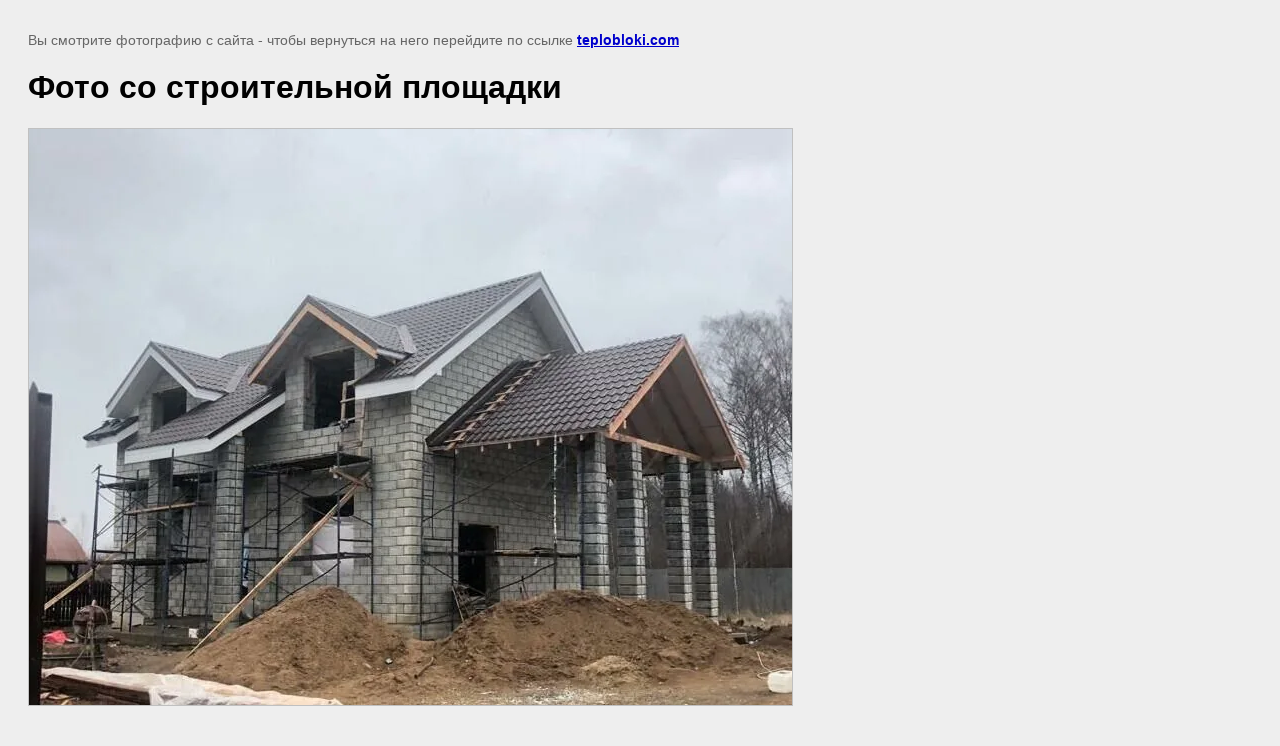

--- FILE ---
content_type: text/javascript
request_url: https://counter.megagroup.ru/46aedf97fae279e66694c6e3e45f9ab0.js?r=&s=1280*720*24&u=https%3A%2F%2Fteplobloki.com%2Ffotogalereya%2Fimage%2Ffoto-so-stroitelnoj-ploshchadki-1&t=%D0%A4%D0%BE%D1%82%D0%BE%20%D1%81%D0%BE%20%D1%81%D1%82%D1%80%D0%BE%D0%B8%D1%82%D0%B5%D0%BB%D1%8C%D0%BD%D0%BE%D0%B9%20%D0%BF%D0%BB%D0%BE%D1%89%D0%B0%D0%B4%D0%BA%D0%B8%20%7C%20%D0%A4%D0%BE%D1%82%D0%BE%D0%B3%D0%B0%D0%BB%D0%B5%D1%80%D0%B5%D1%8F&fv=0,0&en=1&rld=0&fr=0&callback=_sntnl1768790742439&1768790742439
body_size: 87
content:
//:1
_sntnl1768790742439({date:"Mon, 19 Jan 2026 02:45:42 GMT", res:"1"})